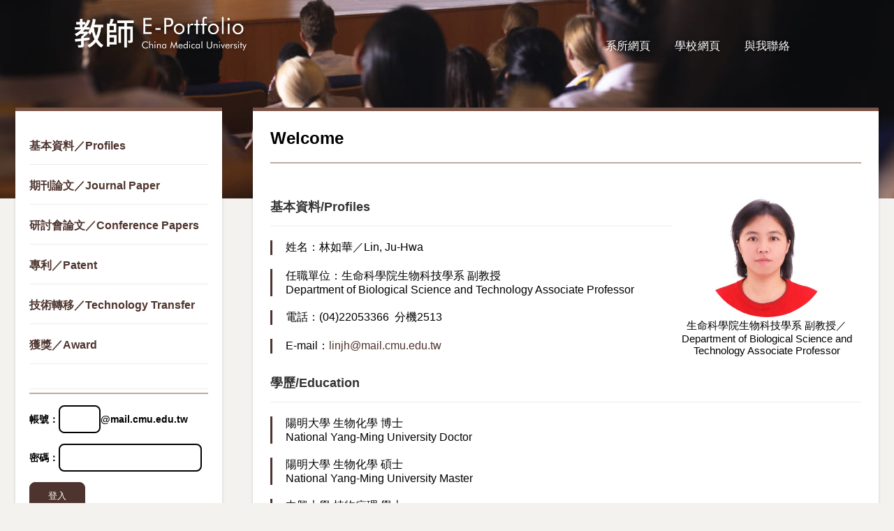

--- FILE ---
content_type: text/html; charset=utf-8
request_url: http://webap.cmu.edu.tw/TchEportfolio/index_1/linjh
body_size: 7031
content:

<!DOCTYPE html PUBLIC "-//W3C//DTD XHTML 1.0 Strict//EN" "http://www.w3.org/TR/xhtml1/DTD/xhtml1-strict.dtd">
<html xmlns="http://www.w3.org/1999/xhtml">
<head>
<meta name="keywords" content="" />
<meta name="description" content="" />
<meta http-equiv="content-type" content="text/html; charset=utf-8" />
<title></title>
    <link href="../style_1/style.css" rel="stylesheet" type="text/css" media="screen" />
    <meta name="viewport" content="width=device-width, initial-scale=1.0, user-scalable=yes">
    <script type="text/javascript" src="../js/script.js"></script>
</head>
<body>
<div id="wrapper">
	<div id="wrapper2">
		<div id="header" class="container">
			<div id="logo">
				<h1><a href="#">教師 <span>Eportfolio</span></a></h1>
			</div>
			<div id="menu">
				<ul>
					<li><a href="#"></a></li>					
					<li><a href="http://bst.cmu.edu.tw/"   target="_blank">系所網頁</a></li>
                    <li><a href="http://www.cmu.edu.tw/" target="_blank">學校網頁</a></li>
                    <li><a href="mailto:linjh@mail.cmu.edu.tw" target="_blank">與我聯絡</a></li>					
 				</ul>
			</div>
		</div>
		<!-- end #header -->
		<div id="page">
			<div id="content">
				<div class="post">
                    
    

    <h2 class="title">Welcome</h2>
    <div style="clear: both;">&nbsp;</div>
	<div class="entry">
	<p></p>
	<div class="figure">
	    <p><img src="../file_1/linjh.jpg"   Width="150" height="204"></p>
	    <p>
	    
	    生命科學院生物科技學系 副教授／Department of Biological Science and Technology Associate Professor </p>
	</div>
	<h3>基本資料/Profiles</h3>
	<ul>
	    <li>姓名：林如華／Lin, Ju-Hwa</li>
		<li>任職單位：生命科學院生物科技學系 副教授 <br />           
        Department of Biological Science and Technology Associate Professor </li>   
		<li>電話：(04)22053366&nbsp;&nbsp;分機2513</li>
		<li>E-mail：<a href="mailto:linjh@mail.cmu.edu.tw">linjh@mail.cmu.edu.tw</a></li>
        
	</ul>
    <h3>學歷/Education</h3>
	<ul>
    <li>陽明大學 生物化學 博士<br>National Yang-Ming University  Doctor</li><li>陽明大學 生物化學 碩士<br>National Yang-Ming University  Master</li><li>中興大學 植物病理 學士<br>National Chung Hsing University  Bachelor</li>
    </ul>
    <h3>經歷/Work experience</h3>
	<ul>
    <li>中國醫藥大學 生命科學院生物科技學系 副教授(1021101~)<br>China Medical University Department of Biological Science and Technology Associate Professor</li><li>中國醫藥大學 生技製藥暨食品科學院生物科技學系 副教授(1040801~)<br>China Medical University Department of Biological Science and Technology Associate Professor</li><li>中國醫藥大學 生命科學院生物科技學系 助理教授( 960801~)<br>China Medical University Department of Biological Science and Technology Assistant Professor</li><li>工業技術研究院 生醫工程中心 研究員( 870803~ 950630)<br>China Medical University</li>
    </ul> 




    <h3>主管經歷/Administrative experience</h3>
	<ul>
    <li>產學合作處產研合作行政組組長(1110201~1150731)<br></li><li>生物科技發展育成中心推廣組組長(0950801~0990801)<br></li><li>產學合作處生物科技發展育成中心主任(1090801~1100731)<br></li><li>產學合作處生物科技發展育成中心主任(1100801~1110131)<br></li><li>產學合作處行政組代理組長(1100801~1110131)<br>Administration Division</li>
    </ul>











	<h3>專長/Research expertise</h3>
	<ul>
	    <li>生物晶片技術開發及應用</li><li>基因表現圖譜(gene expression profile)應用研究</li><li>癌症基因體學研究</li><li>生物資訊應用</li><li>分子檢測技術開發</li><li>口腔癌研究</li>
	 
	</ul>
	<p>&nbsp;</p>
	</div>
	
	 <script language="javascript">
	    document.title ='Lin, Ju-Hwa'+'\'s eportfolio, China Medical University, Taiwan';	    
	 </script>
 
				</div>
				<div style="clear: both;">&nbsp;</div>
			</div>
			<!-- end #content -->
			<div id="sidebar">
				<ul><li>
				  <ul>
				        <li><a href="#" onclick="window.location='../index_1/linjh'">基本資料／Profiles</a></li>
				        
                                        <li><a href="#" onclick="window.location='../journal_1/linjh'">期刊論文／Journal Paper</a></li>
                                        
                                        <li><a href="#" onclick="window.location='../conference_1/linjh'">研討會論文／Conference Papers</a></li>
                                        
                                        <li><a href="#" onclick="window.location='../patent_1/linjh'">專利／Patent</a></li>
                                        
                                        <li><a href="#" onclick="window.location='../tec_transfer_1/linjh'">技術轉移／Technology Transfer</a></li>
                                        
                                        <li><a href="#" onclick="window.location='../award_1/linjh'">獲獎／Award</a></li>
                                        
                                    <li><a href="#" onclick="window.location='../spec_page_1/linjh@'"></a></li>   
                                     
                         <li>
                        <form name="aspnetForm" method="post" action="./linjh" id="aspnetForm">
<div>
<input type="hidden" name="__VIEWSTATE" id="__VIEWSTATE" value="/wEPDwUKLTU2NjUxODMzNGRkGVXcIiQzwtCimKHBnv2nVZvmbpe1Ks/W9VhgcFs6vw0=" />
</div>

<div>

	<input type="hidden" name="__VIEWSTATEGENERATOR" id="__VIEWSTATEGENERATOR" value="5BFE3F07" />
	<input type="hidden" name="__EVENTVALIDATION" id="__EVENTVALIDATION" value="/wEdAATDm+Wl2S+8yuaxls+KRSKil0Ocmm/NcLTb2kP4i62OzIKp57Dv28ZfD2iKM7GU3lUX4cMceNW8qJBzCAg6VorJiioKZeulQqYNT9YiMyJPYXjpj2cjbn+iA7pPC+Lb3PY=" />
</div>
                        <br />
                        帳號：<input name="ctl00$txt_acc" type="text" id="ctl00_txt_acc" style="width:50px;" />@mail.cmu.edu.tw
                        <br />
                        密碼：<input name="ctl00$txt_pass" type="password" id="ctl00_txt_pass" style="width:120px;" />                        
                        <input type="submit" name="ctl00$btn_login" value="登入" id="ctl00_btn_login" /> 
                            <br />
                            
                        </form>
                    </li>
					</ul>
					</li>
				</ul>
                <ul>
                    
                </ul>
			</div>
			<!-- end #sidebar -->
			<div style="clear: both;">&nbsp;</div>
		</div>
		<!-- end #page -->
		<div id="footer">
			<p>中國醫藥大學 教師eportfolio∣台中市北屯區經貿路一段100號∣04-22053366</p>
		</div>
	</div>
</div>
<!-- end #footer -->
</body>
</html>


--- FILE ---
content_type: text/css
request_url: http://webap.cmu.edu.tw/TchEportfolio/style_1/style.css
body_size: 2344
content:
/* @import url('https://fonts.googleapis.com/css2?family=Noto+Sans+TC&display=swap'); */
body{
	margin:0;
	padding:0;
	background: #F3F2EF;
	font-family: 'Noto Sans TC', sans-serif;
	font-size: 16px;
	color:#000000;
}

a{
	text-decoration: none;
	color:#4E342E;
}

ul{
	margin: 0;
	padding: 0;
}

/* logo */
#logo h1{
	width:100%;
	position:absolute;
	background: center/60% url('../img/logo-v-2@2x.png');
	background-repeat: no-repeat;
	height:100px;
	pointer-events: none;
}
#logo h1 a{
    display: none;
}

#page {
	display: flex;
	flex-wrap: wrap;
}
#sidebar {
	order: 1;
}
#content {
	order: 2;
}

/* header */
#header{
	height: 240px;
	margin:0;
	top: 0;
	background: center/100% url('../img/bg-p-1-m.jpg');
	background-repeat: no-repeat;
}
/* menu */
#menu {
    color: #FFFFFF;
    font-family: Noto Sans TC;
    font-style: normal;
    font-weight: 500;
    text-shadow: 0px 0px 4px rgb(0 0 0 / 55%);
    letter-spacing: 0.02em;
    display:block;
    text-align: center;
    padding-top: 170px;
}
#menu li{display: inline-block;}
#menu li:first-child{display: none;}
#menu a{
	margin: 0px 15px;
	text-decoration: none;
	text-align: center;
	color: #FFFFFF;
}

/* post */
.post{padding: 25px;}
.post h2.title{
	margin: 0;
	padding-bottom:20px;
	border-bottom: 2px solid #BCAAA4;
}
body[data-new-gr-c-s-check-loaded="14.1039.0"] .post h2{display:block;}

/* content */
#content{
	background: #FFFFFF;
	margin: 0 auto;
	margin-top: 20px;
	box-shadow: 0px 4px 4px rgba(0, 0, 0, 0.15);
	max-width: 90%;
	/* padding: 20px; */
	border-top: 5px #795548 solid;
}

#page > div[style="clear: both;"] {
	display: none;
}
#content h3{
	color:#333333;
	font-weight: bold;
	padding: 30px 0 15px 0;
	font-size: 18px;
	border-bottom: 1px solid #EFEBE9;
}

/* entry */
.entry li {
    list-style-type: none;
    border-left: 3px solid #4E342E;
    margin-top: 20px;
    padding-left: 19px;
    color: #000;
    font-weight: 400;
}
.entry p {
    overflow-wrap: anywhere;
}

.figure{
	margin: 20px auto 0 auto;
	padding-top: 0px;
	display: block;
	font-size: 15px;
	text-align: center;
}
.figure > p:first-child {
}
.figure img {
    object-fit: cover;
    width: 180px;
    height: 180px;
    object-position: 50% 50%;
    border-radius: 50%;
}

/* sidebar */
#sidebar{
	flex: 1 1 auto;
	margin: 20px auto;
	position: sticky;
	top:0;
}
#sidebar ul{padding:0;}
#sidebar li{
	list-style-type: none;
	margin: 5px 0;
}

/* login */
#aspnetForm {
	display: none;
}
form[name="aspnetForm"]{
	max-width: 100%;
	background: #ffffff;
	box-shadow: 0px 4px 4px rgba(0, 0, 0, 0.15);
	padding: 20px;
	border-top: 5px #795548 solid;
}

form[name="aspnetForm"]{
	font-size: 14px;
}
input[name="ctl00$txt_acc"] {
    width: 60px !important;
}
input[name="ctl00$txt_pass"]{
	width: 80% !important;
}

input[name="ctl00$txt_acc"],
input[name="ctl00$txt_pass"]{
	height: 40px;
	background: #FFFFFF;
	border: 1.5px solid #000000;
	box-sizing: border-box;
	border-radius: 8px;
	margin-bottom: 15px;
}

input[name="ctl00$btn_login"]{
	color: white;
	width: 80px;
    height: 40px;
	background: #4E342E;
	border: 1px solid #4E342E;
	box-sizing: border-box;
	border-radius: 8px;
}


/* footer */
#footer{
	font-size: 13px;
	position: absolute;
	text-align: center;
	width: 90%;
	margin: 0 auto;
	clear: both;
	padding-top:30px;
}

/* table */
table{
	font-family: Noto Sans TC;
	font-style: normal;
	font-weight: normal;
	font-size: 16px;
	border: none;
	border-collapse: collapse;
	width: 100% !important;
}
tbody{
	frame: void;
}
td[width="5%"]:after{
	content:"";
	padding: 15px 20px;
	border-right:3px solid #4E342E;
	height: 42px;
}
tr {
	/*border-bottom: 1px solid #4E342E;*/
}
tr:nth-child(even) {
  background: linear-gradient(0deg, rgba(239, 235, 233, 0.5), rgba(239, 235, 233, 0.5));
}
tr:nth-child(odd) {
  background-color: #FFFFFF;
}

tr{/* border: 3px solid #EFEBE9; */}
td{
	padding: 20px 15px 20px 15px;
	border: 0;
}

#content .entry > table > tbody > tr > td {
  max-width: 100%;
  padding: 0;
  padding: 10px 5px 10px 5px;
}
#content td td {
  font-size: .875em;
  padding: 5px 0;
}

/* dropdown menu */

.dropdown {
  display: block;
  padding: 10px;
  background: #FFF;
  position:relative;
}
.dropdown-button {
  display: block;
  padding: 5px 10px;
  font-size: 1.25em;
  font-weight: 500;
  position: relative;
}
.dropdown-button:after {
  content: '';
  display: flex;
  width: 10px;
  height: 10px;
  border: 3px solid #000;
  position: absolute;
  right: 20px;
  top: 12px;
  border-width: 0 3px 3px 0;
  transform: rotate(45deg);
}
.dropdown-content {
  position: absolute;
  display: none;
  background-color: #f9f9f9;
  min-width: 160px;
  box-shadow: 0px 8px 16px 0px rgba(0,0,0,0.2);
  z-index: 1;
  background: #FFF;
  width: calc(100% - 40px);
  padding: 20px;
  left: 0;
  top: 95%;
}
.dropdown:hover .dropdown-content {
  display: block;
}
.dropdown-item {
  display: block;
  padding: 8px;
}
.dropdown-item.is-active {
  background: #EFEFEF;
}
.dropdown-item:hover {
  background: #EFEFEF;
}

/* dropdown specific */
.dropdown {
  width: 85%;
  margin: 0 auto;
  box-shadow: 0px 4px 4px rgb(0 0 0 / 15%);
}


@media screen and (min-width: 960px){
	#page{
		max-width: 1920px;
		margin: 0 auto;
		height: auto;
		display: flex;
		align-items:flex-start;
        align-content:flex-start;
        justify-content: center;
	}
	#page > div[style~=clear] {
		display: none;
	}
    #content{
		max-width: 70%;
		margin-top: -130px;
		flex: 1 1 auto;
	}
	#content .entry > table > tbody > tr > td {
	  padding: 20px 15px 20px 15px;
	}
	#logo {
		overflow: hidden;
	}
    #logo h1{
    	margin: 0;
		background: 10%/20% url('../img/logo-v-2@2x.png');
		background-repeat: no-repeat;
	} 
	#header {
		height: 284px;
		background: center/100% url(../img/bg-p-1.jpg);
		overflow: hidden;
		background-size: cover;
	}
	#menu {
		text-align: right;
		padding: 56px 134px 0 0;
	}
	form[name="aspnetForm"] {
        max-width: 300px;
    }
    #sidebar {
        display: inline-block;
        background: #ffffff;
        box-shadow: 0px 4px 4px rgb(0 0 0 / 15%);
        padding: 20px;
        border-top: 5px #795548 solid;
        margin-top: -130px;
        max-width: 20%;
        position: static;
    }
    form[name="aspnetForm"]{
    	background: none;
    	box-shadow: none;
    	border-top: 2px solid #BCAAA4;
    	padding: 0;
    	
    }
    #aspnetForm {
	  display: block;
    }

    #sidebar > ul > li > ul > li > a {
        border-bottom: 1px solid #EFEBE9;
        padding: 15px 0;
        display: block;
    }

    #sidebar li{
    	font-style: normal;
		font-weight: bold;
		font-size: 16px;

    }
    .post .entry:before{font-size: 24px;}
    .entry li{font-size: 16px;}
    div[style="clear: both;"] {
        display: none;
    }
    #menu a{padding:0;}
    #menu a:hover{
    	border-bottom: 3px solid #FFFFFF;
    }
    .figure{
    	float: right;
    	width: 32%;
    	background: #FFFFFF;
    	border-top: none;
    	padding: 0;
    }
    .entry p {
    	margin-top: 20px;
    	overflow-wrap: anywhere;
    }
    .figure p{
    	border: none;
    	margin: 0;
    }
    #content h3{
    	margin: 0;
    }
    #footer{
    	position: relative;
    	margin-top: 40px;
    	width: 100%;
    }
}

@media screen and (min-width: 1400px){
    #content .entry .figure {
    	position: fixed;
    	top: 300px;
    	right: 50px;
    	max-width: 200px;
    	background: transparent;
    }
    #content .entry p {
      max-width: 700px;	
    }
}


--- FILE ---
content_type: application/javascript
request_url: http://webap.cmu.edu.tw/TchEportfolio/js/script.js
body_size: 869
content:

function sidebarQuery() {
  return location.href.indexOf('_2/') > 0 ? '.sbilinks' : '#sidebar';
}
function makeMenu() {
  let sidebarSelector = sidebarQuery();
  let dropdownExists = document.querySelectorAll('#dropdown');
  let menuOld = document.querySelectorAll(sidebarSelector+' > ul');
  if (dropdownExists.length > 0) {
    dropdownExists[0].style.display = "block";
    menuOld[0].style.display = "none";
  }
  else {
    let menu = document.querySelectorAll(sidebarSelector+' li a');
    // dropdown -> dropdown-button | dropdown-content dom structure
    var fragment = document.createDocumentFragment();
    var dropdown = document.createElement('div');
    var dropdownButton = document.createElement('div');
    var dropdownContent = document.createElement('div');
    fragment.appendChild(dropdown);
    dropdown.appendChild(dropdownButton);
    dropdown.appendChild(dropdownContent);
  
    for(let i = 0; i < menu.length; i++) {
      let item = menu[i].cloneNode(true);
      if (item.textContent) {
        item.setAttribute('class', 'dropdown-item');
        dropdownContent.appendChild(item);
      }
    }
    dropdown.setAttribute('class', 'dropdown');
    dropdown.setAttribute('id', 'dropdown');
    dropdownButton.setAttribute('class', 'dropdown-button');
    dropdownButton.setAttribute('onclick', 'return false;');
    dropdownButton.setAttribute('style', 'cursor: pointer;');
    dropdownButton.setAttribute('id', 'dropdown-button');
    dropdownContent.setAttribute('class', 'dropdown-content');
    let sidebar = document.querySelector(sidebarSelector);
    sidebar.appendChild(fragment);
    menuOld[0].style.display = "none";
  }
  // loop menu to check active item
  let menuItems = document.querySelectorAll('#dropdown a');
  let currentHref = location.href.replace(/^.*TchEportfolio\//, '');
  for(let i = 0; i < menuItems.length; i++) {
    let item = menuItems[i];
    let href = item.getAttribute('onclick');
    if (href.indexOf(currentHref) > 0) {
      item.setAttribute('class', 'dropdown-item is-active');
      let btn = document.querySelector('#dropdown-button');
      btn.textContent = item.textContent;
      break;
    }
  }

}
function disableMenu() {
  let sidebarSelector = sidebarQuery();
  let menuOld = document.querySelectorAll(sidebarSelector+' > ul');
  let dropdownExists = document.querySelectorAll('#dropdown');
  if (dropdownExists.length > 0) {
    dropdownExists[0].style.display = "none"
  }
  menuOld[0].style.display = "block";
}
document.addEventListener('DOMContentLoaded', function() {
  let screenWidth = window.innerWidth;
  if (screenWidth < 960) {
    makeMenu();
  }
  else {
    disableMenu();
  }
}, false);

window.addEventListener('resize', function(){
  let screenWidth = window.innerWidth;
  if (screenWidth < 960) {
    console.log(123);
    setTimeout(function(){
      makeMenu(); 
    }, 200);
  }
  else {
    disableMenu();
  }
});
